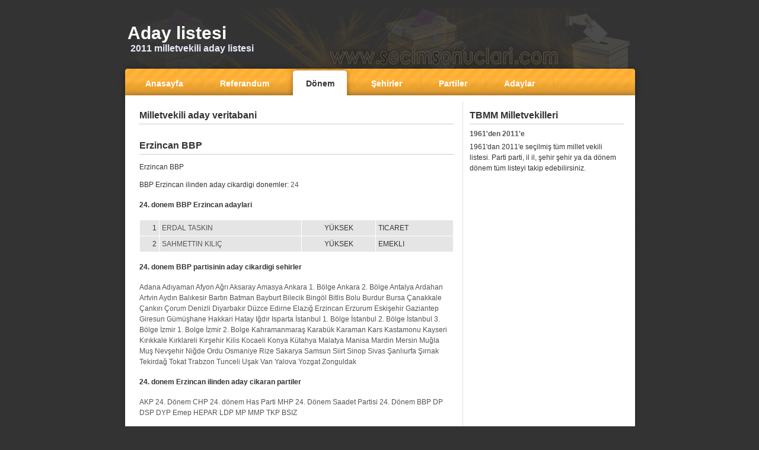

--- FILE ---
content_type: text/html; charset=UTF-8
request_url: https://aday.secimsonuclari.com/il-il-parti-donem-adaylari-455.html
body_size: 3168
content:
 <!DOCTYPE HTML PUBLIC "-//W3C//DTD HTML 4.01 Transitional//EN" "https://www.w3.org/TR/html4/loose.dtd"> 
<html xmlns="https://www.w3.org/1999/xhtml" >
<head>
<TITLE> BBP 24 donem adaylari  | secimsonuclari.com</TITLE>
<META  content="" name=Description>
<META  content=""  name=keywords>
 
﻿
 
<script type="text/javascript">

  var _gaq = _gaq || [];
  _gaq.push(['_setAccount', 'UA-1818469-5']);
  _gaq.push(['_setDomainName', '.secimsonuclari.com']);
  _gaq.push(['_trackPageview']);

  (function() {
    var ga = document.createElement('script'); ga.type = 'text/javascript'; ga.async = true;
    ga.src = ('https:' == document.location.protocol ? 'https://ssl' : 'https://www') + '.google-analytics.com/ga.js';
    var s = document.getElementsByTagName('script')[0]; s.parentNode.insertBefore(ga, s);
  })();

</script>

<meta name="copyight" content="(c) 2007 - secimsonuclari.com">
<meta http-equiv="Content-Type" content="text/html; charset=UTF-8"> 
<meta http-equiv="Content-Language" content="tr">
<META NAME="ROBOTS" content="index, follow">
<meta NAME="audience" CONTENT="alle">
<meta NAME="language" CONTENT="tr">
<link rel="stylesheet" type="text/css" href="https://www.secimsonuclari.com/style.css" />
<BASE TARGET="_top">
 <style type="text/css">
<!-- 
 

.harita {
float:left;
width:500px; height:214px;
overflow:hidden;
}
.harita div{position:absolute;font:10px tahoma;}
.harita div a {font-weight:400;}
.harita div a:hover{font:bold 14px tahoma; color:#cd1213;}
-->
</style>

</head>

<body>
<div id="page">
	<div id="header">
			<a href="https://aday.secimsonuclari.com"><h1>Aday listesi</h1></a>
			<div class="description"> 2011 milletvekili aday listesi</div>
	</div>
	
	<div id="menulinks">
		<a href="https://www.secimsonuclari.com"><span>Anasayfa</span></a>	
		<div class="menulines"></div>
		<a href="https://referandum.secimsonuclari.com/"><span>Referandum</span></a>
		<div class="menulines"></div>
		<a class="active" href="https://aday.secimsonuclari.com/secim-donemleri.html"><span>Dönem</span></a>
		<div class="menulines"></div>
		<a href="https://aday.secimsonuclari.com/aday-sehirleri.html"><span>Şehirler</span></a>
		<div class="menulines"></div>
		<a href="https://aday.secimsonuclari.com/secim-partileri.html"><span>Partiler</span></a>
		<div class="menulines"></div>
		<a href="https://aday.secimsonuclari.com/secim-adaylari.html"><span>Adaylar</span></a> 
		<div class="menulines"></div>
	</div>
	
	
	<div id="mainarea">
	<div id="contentarea">
		
		<h2>Milletvekili aday veritabani</h2>
		<center>
		<script type="text/javascript"><!--
google_ad_client = "pub-2336117989709366"; 
google_ad_width = 468;
google_ad_height = 15;
google_ad_format = "468x15_0ads_al_s";
google_ad_channel ="";
google_color_border = "ffffff";
google_color_bg = "ffffff";
google_color_link = "cc6600";
//--></script>

<script type="text/javascript"
src="https://pagead2.googlesyndication.com/pagead/show_ads.js">
</script>

		</center>
  
	
		
	
	<h2>Erzincan BBP</h2><p>Erzincan BBP</p><p>BBP Erzincan ilinden aday cikardigi donemler:  <a href='https://aday.secimsonuclari.com/il-il-parti-donem-adaylari-455.html' title="BBP Erzincan">24</a> </p><h4>24. donem BBP Erzincan adaylari</h4><table width=100%  border="0" cellpadding="4" cellspacing="1"><tr bgcolor=#E5E5E5><td align=right>1 </td><td><a href='https://aday.secimsonuclari.com/aday-hakkinda-bilgi-2272-kimdir.html' title="ERDAL TASKIN">ERDAL TASKIN</a></td><td align=center>YÜKSEK</td><td>TICARET</td></tr><tr bgcolor=#E5E5E5><td align=right>2 </td><td><a href='https://aday.secimsonuclari.com/aday-hakkinda-bilgi-2273-kimdir.html' title="SAHMETTIN KILIÇ">SAHMETTIN KILIÇ</a></td><td align=center>YÜKSEK</td><td>EMEKLI</td></tr></table><h4>24. donem BBP partisinin aday cikardigi sehirler</h4><p> <a href='https://aday.secimsonuclari.com/il-il-parti-donem-adaylari-431.html' title="BBP Erzincan">Adana</a>  <a href='https://aday.secimsonuclari.com/il-il-parti-donem-adaylari-432.html' title="BBP Erzincan">Adıyaman</a>  <a href='https://aday.secimsonuclari.com/il-il-parti-donem-adaylari-433.html' title="BBP Erzincan">Afyon</a>  <a href='https://aday.secimsonuclari.com/il-il-parti-donem-adaylari-434.html' title="BBP Erzincan">Ağrı</a>  <a href='https://aday.secimsonuclari.com/il-il-parti-donem-adaylari-502.html' title="BBP Erzincan">Aksaray</a>  <a href='https://aday.secimsonuclari.com/il-il-parti-donem-adaylari-435.html' title="BBP Erzincan">Amasya</a>  <a href='https://aday.secimsonuclari.com/il-il-parti-donem-adaylari-436.html' title="BBP Erzincan">Ankara 1. Bölge</a>  <a href='https://aday.secimsonuclari.com/il-il-parti-donem-adaylari-437.html' title="BBP Erzincan">Ankara 2. Bölge</a>  <a href='https://aday.secimsonuclari.com/il-il-parti-donem-adaylari-438.html' title="BBP Erzincan">Antalya</a>  <a href='https://aday.secimsonuclari.com/il-il-parti-donem-adaylari-509.html' title="BBP Erzincan">Ardahan</a>  <a href='https://aday.secimsonuclari.com/il-il-parti-donem-adaylari-439.html' title="BBP Erzincan">Artvin</a>  <a href='https://aday.secimsonuclari.com/il-il-parti-donem-adaylari-440.html' title="BBP Erzincan">Aydın</a>  <a href='https://aday.secimsonuclari.com/il-il-parti-donem-adaylari-441.html' title="BBP Erzincan">Balıkesir</a>  <a href='https://aday.secimsonuclari.com/il-il-parti-donem-adaylari-508.html' title="BBP Erzincan">Bartın</a>  <a href='https://aday.secimsonuclari.com/il-il-parti-donem-adaylari-506.html' title="BBP Erzincan">Batman</a>  <a href='https://aday.secimsonuclari.com/il-il-parti-donem-adaylari-503.html' title="BBP Erzincan">Bayburt</a>  <a href='https://aday.secimsonuclari.com/il-il-parti-donem-adaylari-442.html' title="BBP Erzincan">Bilecik</a>  <a href='https://aday.secimsonuclari.com/il-il-parti-donem-adaylari-443.html' title="BBP Erzincan">Bingöl</a>  <a href='https://aday.secimsonuclari.com/il-il-parti-donem-adaylari-444.html' title="BBP Erzincan">Bitlis</a>  <a href='https://aday.secimsonuclari.com/il-il-parti-donem-adaylari-445.html' title="BBP Erzincan">Bolu</a>  <a href='https://aday.secimsonuclari.com/il-il-parti-donem-adaylari-446.html' title="BBP Erzincan">Burdur</a>  <a href='https://aday.secimsonuclari.com/il-il-parti-donem-adaylari-447.html' title="BBP Erzincan">Bursa</a>  <a href='https://aday.secimsonuclari.com/il-il-parti-donem-adaylari-448.html' title="BBP Erzincan">Çanakkale</a>  <a href='https://aday.secimsonuclari.com/il-il-parti-donem-adaylari-449.html' title="BBP Erzincan">Çankırı</a>  <a href='https://aday.secimsonuclari.com/il-il-parti-donem-adaylari-450.html' title="BBP Erzincan">Çorum</a>  <a href='https://aday.secimsonuclari.com/il-il-parti-donem-adaylari-451.html' title="BBP Erzincan">Denizli</a>  <a href='https://aday.secimsonuclari.com/il-il-parti-donem-adaylari-452.html' title="BBP Erzincan">Diyarbakır</a>  <a href='https://aday.secimsonuclari.com/il-il-parti-donem-adaylari-515.html' title="BBP Erzincan">Düzce</a>  <a href='https://aday.secimsonuclari.com/il-il-parti-donem-adaylari-453.html' title="BBP Erzincan">Edirne</a>  <a href='https://aday.secimsonuclari.com/il-il-parti-donem-adaylari-454.html' title="BBP Erzincan">Elazığ</a>  <a href='https://aday.secimsonuclari.com/il-il-parti-donem-adaylari-455.html' title="BBP Erzincan">Erzincan</a>  <a href='https://aday.secimsonuclari.com/il-il-parti-donem-adaylari-456.html' title="BBP Erzincan">Erzurum</a>  <a href='https://aday.secimsonuclari.com/il-il-parti-donem-adaylari-457.html' title="BBP Erzincan">Eskişehir</a>  <a href='https://aday.secimsonuclari.com/il-il-parti-donem-adaylari-458.html' title="BBP Erzincan">Gaziantep</a>  <a href='https://aday.secimsonuclari.com/il-il-parti-donem-adaylari-459.html' title="BBP Erzincan">Giresun</a>  <a href='https://aday.secimsonuclari.com/il-il-parti-donem-adaylari-460.html' title="BBP Erzincan">Gümüşhane</a>  <a href='https://aday.secimsonuclari.com/il-il-parti-donem-adaylari-461.html' title="BBP Erzincan">Hakkari</a>  <a href='https://aday.secimsonuclari.com/il-il-parti-donem-adaylari-462.html' title="BBP Erzincan">Hatay</a>  <a href='https://aday.secimsonuclari.com/il-il-parti-donem-adaylari-510.html' title="BBP Erzincan">Iğdır</a>  <a href='https://aday.secimsonuclari.com/il-il-parti-donem-adaylari-463.html' title="BBP Erzincan">Isparta</a>  <a href='https://aday.secimsonuclari.com/il-il-parti-donem-adaylari-465.html' title="BBP Erzincan">İstanbul 1. Bölge</a>  <a href='https://aday.secimsonuclari.com/il-il-parti-donem-adaylari-466.html' title="BBP Erzincan">İstanbul 2. Bölge</a>  <a href='https://aday.secimsonuclari.com/il-il-parti-donem-adaylari-467.html' title="BBP Erzincan">İstanbul 3. Bölge</a>  <a href='https://aday.secimsonuclari.com/il-il-parti-donem-adaylari-468.html' title="BBP Erzincan">İzmir 1. Bolge</a>  <a href='https://aday.secimsonuclari.com/il-il-parti-donem-adaylari-469.html' title="BBP Erzincan">İzmir 2. Bolge</a>  <a href='https://aday.secimsonuclari.com/il-il-parti-donem-adaylari-479.html' title="BBP Erzincan">Kahramanmaraş</a>  <a href='https://aday.secimsonuclari.com/il-il-parti-donem-adaylari-512.html' title="BBP Erzincan">Karabük</a>  <a href='https://aday.secimsonuclari.com/il-il-parti-donem-adaylari-504.html' title="BBP Erzincan">Karaman</a>  <a href='https://aday.secimsonuclari.com/il-il-parti-donem-adaylari-501.html' title="BBP Erzincan">Kars</a>  <a href='https://aday.secimsonuclari.com/il-il-parti-donem-adaylari-470.html' title="BBP Erzincan">Kastamonu</a>  <a href='https://aday.secimsonuclari.com/il-il-parti-donem-adaylari-471.html' title="BBP Erzincan">Kayseri</a>  <a href='https://aday.secimsonuclari.com/il-il-parti-donem-adaylari-505.html' title="BBP Erzincan">Kırıkkale</a>  <a href='https://aday.secimsonuclari.com/il-il-parti-donem-adaylari-472.html' title="BBP Erzincan">Kırklareli</a>  <a href='https://aday.secimsonuclari.com/il-il-parti-donem-adaylari-473.html' title="BBP Erzincan">Kırşehir</a>  <a href='https://aday.secimsonuclari.com/il-il-parti-donem-adaylari-513.html' title="BBP Erzincan">Kilis</a>  <a href='https://aday.secimsonuclari.com/il-il-parti-donem-adaylari-474.html' title="BBP Erzincan">Kocaeli</a>  <a href='https://aday.secimsonuclari.com/il-il-parti-donem-adaylari-475.html' title="BBP Erzincan">Konya</a>  <a href='https://aday.secimsonuclari.com/il-il-parti-donem-adaylari-476.html' title="BBP Erzincan">Kütahya</a>  <a href='https://aday.secimsonuclari.com/il-il-parti-donem-adaylari-477.html' title="BBP Erzincan">Malatya</a>  <a href='https://aday.secimsonuclari.com/il-il-parti-donem-adaylari-478.html' title="BBP Erzincan">Manisa</a>  <a href='https://aday.secimsonuclari.com/il-il-parti-donem-adaylari-480.html' title="BBP Erzincan">Mardin</a>  <a href='https://aday.secimsonuclari.com/il-il-parti-donem-adaylari-464.html' title="BBP Erzincan">Mersin</a>  <a href='https://aday.secimsonuclari.com/il-il-parti-donem-adaylari-481.html' title="BBP Erzincan">Muğla</a>  <a href='https://aday.secimsonuclari.com/il-il-parti-donem-adaylari-482.html' title="BBP Erzincan">Muş</a>  <a href='https://aday.secimsonuclari.com/il-il-parti-donem-adaylari-483.html' title="BBP Erzincan">Nevşehir</a>  <a href='https://aday.secimsonuclari.com/il-il-parti-donem-adaylari-484.html' title="BBP Erzincan">Niğde</a>  <a href='https://aday.secimsonuclari.com/il-il-parti-donem-adaylari-485.html' title="BBP Erzincan">Ordu</a>  <a href='https://aday.secimsonuclari.com/il-il-parti-donem-adaylari-514.html' title="BBP Erzincan">Osmaniye</a>  <a href='https://aday.secimsonuclari.com/il-il-parti-donem-adaylari-486.html' title="BBP Erzincan">Rize</a>  <a href='https://aday.secimsonuclari.com/il-il-parti-donem-adaylari-487.html' title="BBP Erzincan">Sakarya</a>  <a href='https://aday.secimsonuclari.com/il-il-parti-donem-adaylari-488.html' title="BBP Erzincan">Samsun</a>  <a href='https://aday.secimsonuclari.com/il-il-parti-donem-adaylari-489.html' title="BBP Erzincan">Siirt</a>  <a href='https://aday.secimsonuclari.com/il-il-parti-donem-adaylari-490.html' title="BBP Erzincan">Sinop</a>  <a href='https://aday.secimsonuclari.com/il-il-parti-donem-adaylari-491.html' title="BBP Erzincan">Sivas</a>  <a href='https://aday.secimsonuclari.com/il-il-parti-donem-adaylari-496.html' title="BBP Erzincan">Şanlıurfa</a>  <a href='https://aday.secimsonuclari.com/il-il-parti-donem-adaylari-507.html' title="BBP Erzincan">Şırnak</a>  <a href='https://aday.secimsonuclari.com/il-il-parti-donem-adaylari-492.html' title="BBP Erzincan">Tekirdağ</a>  <a href='https://aday.secimsonuclari.com/il-il-parti-donem-adaylari-493.html' title="BBP Erzincan">Tokat</a>  <a href='https://aday.secimsonuclari.com/il-il-parti-donem-adaylari-494.html' title="BBP Erzincan">Trabzon</a>  <a href='https://aday.secimsonuclari.com/il-il-parti-donem-adaylari-495.html' title="BBP Erzincan">Tunceli</a>  <a href='https://aday.secimsonuclari.com/il-il-parti-donem-adaylari-497.html' title="BBP Erzincan">Uşak</a>  <a href='https://aday.secimsonuclari.com/il-il-parti-donem-adaylari-498.html' title="BBP Erzincan">Van</a>  <a href='https://aday.secimsonuclari.com/il-il-parti-donem-adaylari-511.html' title="BBP Erzincan">Yalova</a>  <a href='https://aday.secimsonuclari.com/il-il-parti-donem-adaylari-499.html' title="BBP Erzincan">Yozgat</a>  <a href='https://aday.secimsonuclari.com/il-il-parti-donem-adaylari-500.html' title="BBP Erzincan">Zonguldak</a> </p><h4>24. donem Erzincan ilinden aday cikaran partiler</h4><p> <a href='https://aday.secimsonuclari.com/il-il-parti-donem-adaylari-25.html' title="AKP 24. Dönem Erzincan">AKP 24. Dönem</a>  <a href='https://aday.secimsonuclari.com/il-il-parti-donem-adaylari-111.html' title="CHP 24. dönem Erzincan">CHP 24. dönem</a>  <a href='https://aday.secimsonuclari.com/il-il-parti-donem-adaylari-197.html' title="Has Parti Erzincan">Has Parti</a>  <a href='https://aday.secimsonuclari.com/il-il-parti-donem-adaylari-283.html' title="MHP 24. Dönem Erzincan">MHP 24. Dönem</a>  <a href='https://aday.secimsonuclari.com/il-il-parti-donem-adaylari-369.html' title="Saadet Partisi 24. Dönem Erzincan">Saadet Partisi 24. Dönem</a>  <a href='https://aday.secimsonuclari.com/il-il-parti-donem-adaylari-455.html' title="BBP Erzincan">BBP</a>  <a href='https://aday.secimsonuclari.com/il-il-parti-donem-adaylari-540.html' title="DP Erzincan">DP</a>  <a href='https://aday.secimsonuclari.com/il-il-parti-donem-adaylari-625.html' title="DSP Erzincan">DSP</a>  <a href='https://aday.secimsonuclari.com/il-il-parti-donem-adaylari-710.html' title="DYP Erzincan">DYP</a>  <a href='https://aday.secimsonuclari.com/il-il-parti-donem-adaylari-795.html' title="Emep Erzincan">Emep</a>  <a href='https://aday.secimsonuclari.com/il-il-parti-donem-adaylari-880.html' title="HEPAR Erzincan">HEPAR</a>  <a href='https://aday.secimsonuclari.com/il-il-parti-donem-adaylari-965.html' title="LDP Erzincan">LDP</a>  <a href='https://aday.secimsonuclari.com/il-il-parti-donem-adaylari-1050.html' title="MP Erzincan">MP</a>  <a href='https://aday.secimsonuclari.com/il-il-parti-donem-adaylari-1135.html' title="MMP Erzincan">MMP</a>  <a href='https://aday.secimsonuclari.com/il-il-parti-donem-adaylari-1220.html' title="TKP Erzincan">TKP</a>  <a href='https://aday.secimsonuclari.com/il-il-parti-donem-adaylari-1305.html' title="BSIZ Erzincan">BSIZ</a> </p><h4>24. donem aday cikaran tum partiler</h4><p> <a href='https://aday.secimsonuclari.com/parti-donem-adaylari-1.html' title="AKP 24. Dönem">AKP 24. Dönem</a>  <a href='https://aday.secimsonuclari.com/parti-donem-adaylari-6.html' title="BBP">BBP</a>  <a href='https://aday.secimsonuclari.com/parti-donem-adaylari-16.html' title="BSIZ">BSIZ</a>  <a href='https://aday.secimsonuclari.com/parti-donem-adaylari-2.html' title="CHP 24. dönem">CHP 24. dönem</a>  <a href='https://aday.secimsonuclari.com/parti-donem-adaylari-7.html' title="DP">DP</a>  <a href='https://aday.secimsonuclari.com/parti-donem-adaylari-8.html' title="DSP">DSP</a>  <a href='https://aday.secimsonuclari.com/parti-donem-adaylari-9.html' title="DYP">DYP</a>  <a href='https://aday.secimsonuclari.com/parti-donem-adaylari-10.html' title="Emep">Emep</a>  <a href='https://aday.secimsonuclari.com/parti-donem-adaylari-3.html' title="Has Parti">Has Parti</a>  <a href='https://aday.secimsonuclari.com/parti-donem-adaylari-11.html' title="HEPAR">HEPAR</a>  <a href='https://aday.secimsonuclari.com/parti-donem-adaylari-12.html' title="LDP">LDP</a>  <a href='https://aday.secimsonuclari.com/parti-donem-adaylari-4.html' title="MHP 24. Dönem">MHP 24. Dönem</a>  <a href='https://aday.secimsonuclari.com/parti-donem-adaylari-14.html' title="MMP">MMP</a>  <a href='https://aday.secimsonuclari.com/parti-donem-adaylari-13.html' title="MP">MP</a>  <a href='https://aday.secimsonuclari.com/parti-donem-adaylari-5.html' title="Saadet Partisi 24. Dönem">Saadet Partisi 24. Dönem</a>  <a href='https://aday.secimsonuclari.com/parti-donem-adaylari-15.html' title="TKP">TKP</a> </p>﻿<br /><center>
		<script type="text/javascript"><!--
google_ad_client = "pub-2336117989709366"; 
google_ad_width = 468;
google_ad_height = 15;
google_ad_format = "468x15_0ads_al_s";
google_ad_channel ="";
google_color_border = "ffffff";
google_color_bg = "ffffff";
google_color_link = "cc6600";
//--></script>

<script type="text/javascript"
src="https://pagead2.googlesyndication.com/pagead/show_ads.js">
</script>
<br /><small> <a href='https://aday.secimsonuclari.com/parti-donem-adaylari-1.html' title="AKP 24. Dönem 24">1</a>  <a href='https://aday.secimsonuclari.com/parti-donem-adaylari-2.html' title="CHP 24. dönem 24">2</a>  <a href='https://aday.secimsonuclari.com/parti-donem-adaylari-3.html' title="Has Parti 24">3</a>  <a href='https://aday.secimsonuclari.com/parti-donem-adaylari-4.html' title="MHP 24. Dönem 24">4</a>  <a href='https://aday.secimsonuclari.com/parti-donem-adaylari-5.html' title="Saadet Partisi 24. Dönem 24">5</a>  <a href='https://aday.secimsonuclari.com/parti-donem-adaylari-6.html' title="BBP 24">6</a>  <a href='https://aday.secimsonuclari.com/parti-donem-adaylari-7.html' title="DP 24">7</a>  <a href='https://aday.secimsonuclari.com/parti-donem-adaylari-8.html' title="DSP 24">8</a>  <a href='https://aday.secimsonuclari.com/parti-donem-adaylari-9.html' title="DYP 24">9</a>  <a href='https://aday.secimsonuclari.com/parti-donem-adaylari-10.html' title="Emep 24">10</a>  <a href='https://aday.secimsonuclari.com/parti-donem-adaylari-11.html' title="HEPAR 24">11</a>  <a href='https://aday.secimsonuclari.com/parti-donem-adaylari-12.html' title="LDP 24">12</a>  <a href='https://aday.secimsonuclari.com/parti-donem-adaylari-13.html' title="MP 24">13</a>  <a href='https://aday.secimsonuclari.com/parti-donem-adaylari-14.html' title="MMP 24">14</a>  <a href='https://aday.secimsonuclari.com/parti-donem-adaylari-15.html' title="TKP 24">15</a>  <a href='https://aday.secimsonuclari.com/parti-donem-adaylari-16.html' title="BSIZ 24">16</a> </small></center>

	</div>
	
	<div id="sidebar">
	
				<div class="sidebarheader">TBMM Milletvekilleri</div>
		<div class="content">
		<div class="newsdate">1961'den 2011'e</div>
		1961'dan 2011'e seçilmiş tüm millet vekili listesi. Parti parti, il il, şehir şehir ya da dönem dönem tüm listeyi takip edebilirsiniz.
		<br/><br/> 
		</div>
	<script type="text/javascript"><!--
google_ad_client = "pub-2336117989709366";
google_ad_width = 250;
google_ad_height = 250;
google_ad_format = "250x250_as";

google_ad_type = "text_image";
google_ad_channel ="";
google_color_border = "ffffff";
google_color_bg = "ffffff";
google_color_link = "cc6600";
google_color_url = "555555";
google_color_text = "555555";
//--></script>

<script type="text/javascript"
  src="https://pagead2.googlesyndication.com/pagead/show_ads.js">
</script>		<br/><br/> 
		
	<script type="text/javascript"><!--
google_ad_client = "pub-2336117989709366";
google_ad_width = 250;
google_ad_height = 250;
google_ad_format = "250x250_as";

google_ad_type = "text_image";
google_ad_channel ="";
google_color_border = "ffffff";
google_color_bg = "ffffff";
google_color_link = "cc6600";
google_color_url = "555555";
google_color_text = "555555";
//--></script>

<script type="text/javascript"
  src="https://pagead2.googlesyndication.com/pagead/show_ads.js">
</script>
	 
	</div></div>
	
	<div id="footer">
    
          
		<div id="footerleft">c 2003-2011. secimsonuclari.com</div>
		<div id="footerright"><a href="https://www.secimsonuclari.com/" title="Seçim Sonuçları">Seçim</a> | <a 
			href="https://genel.secimsonuclari.com/" title="Genel Seçim Sonuçları">Genel</a>  | <a 
			href="https://yerel.secimsonuclari.com/" title="Yerel Seçim Sonuçları">Yerel</a>   | <a  
			href="https://referandum.secimsonuclari.com/" title="Referandum Sonuçları">Referandum</a>   | <a  
			href="https://cumhurbaskani.secimsonuclari.com/" title="Cumhurbaşkanı Seçim Sonuçları">Cumhurbaşkanı</a>   | <a 
			href="https://hukumet.secimsonuclari.com/" title="Hükümet">Hükümet</a>   | <a  
			href="https://milletvekili.secimsonuclari.com/" title="Milletvekilleri">Vekil</a>   | <a 
			href="https://aday.secimsonuclari.com/" title="Adaylar">Adaylar</a>   | <a 
			href="https://takvim.secimsonuclari.com/" title="Seçim takvimi">Takvim</a>  | <a 
			href="https://anket.secimsonuclari.com/" title="Seçim anketi">Anket</a></div>
	</div>

</div>
 
</body>
</html>
    

--- FILE ---
content_type: text/html; charset=utf-8
request_url: https://www.google.com/recaptcha/api2/aframe
body_size: 268
content:
<!DOCTYPE HTML><html><head><meta http-equiv="content-type" content="text/html; charset=UTF-8"></head><body><script nonce="q082mECGYxzpmWOPFbEyEQ">/** Anti-fraud and anti-abuse applications only. See google.com/recaptcha */ try{var clients={'sodar':'https://pagead2.googlesyndication.com/pagead/sodar?'};window.addEventListener("message",function(a){try{if(a.source===window.parent){var b=JSON.parse(a.data);var c=clients[b['id']];if(c){var d=document.createElement('img');d.src=c+b['params']+'&rc='+(localStorage.getItem("rc::a")?sessionStorage.getItem("rc::b"):"");window.document.body.appendChild(d);sessionStorage.setItem("rc::e",parseInt(sessionStorage.getItem("rc::e")||0)+1);localStorage.setItem("rc::h",'1769108456256');}}}catch(b){}});window.parent.postMessage("_grecaptcha_ready", "*");}catch(b){}</script></body></html>